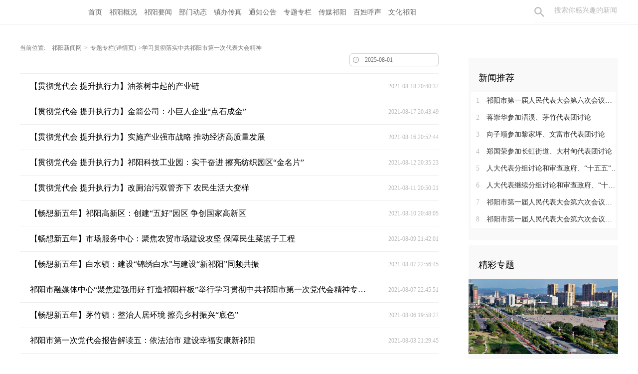

--- FILE ---
content_type: text/html
request_url: https://www.qynews.gov.cn/channel/25602.html
body_size: 8263
content:



<!Doctype html>
<html>
<head>
<meta charset="utf-8" />
<meta http-equiv="X-UA-Compatible" content="IE=edge,chrome=1" />
<meta name="viewport" content="width=device-width, initial-scale=1">
<link rel="shortcut icon" type="image/x-icon" href="/images/favicon.ico" media="screen" />
    <title>学习贯彻落实中共祁阳市第一次代表大会精神_祁阳新闻网</title>
<link type="text/css" rel="stylesheet" href="//j.rednet.cn/site/static/css/list.css"/>
<link type="text/css" rel="stylesheet" href="" id="themeStyle" />

<link type="text/css" rel="stylesheet" href="//j.rednet.cn/site/static/css/calendar.css"/>
<link type="text/css" rel="stylesheet" href="//j.rednet.cn/site/static/css/swiper.min.css">
<link type="text/css" rel="stylesheet" href="http://www.hnqynews.cn/css/new_list.css"/>
<!--[if lte IE 8]>
<script src="//j.rednet.cn/site/static/js/lib/html5.js"></script>
<![endif]-->
<script type="text/javascript" src="//j.rednet.cn/site/static/js/lib/jquery.js"></script>

<script>
var siteId="129";
var siteName = "祁阳新闻网";
var pcDomain="http://www.hnqynews.cn";
var wapDomain="https://wap.qynews.gov.cn";
var channelId="25602";
var contentId="";
var contentNewsSharePic =  "";
var WXSHARE_LOGO =  "";
var terminal="1";
</script>
<script type="text/javascript" src="//j.rednet.cn/site/static/js/lib/swiper.min.js"></script>
<script src="//j.rednet.cn/site/static/js/lib/rednetAd.js" type="text/javascript" id="rednetAd"></script>
<script type="text/javascript" src='//j.rednet.cn/site/static/js/lib/swfobject.js'></script>

  <script type="text/javascript" src="//j.rednet.cn/site/static/js/list_img.js"></script>
<script type="text/javascript" src="//j.rednet.cn/site/static/wap/js/v202003/configure/site-config-pc.js"></script>
<script src="//j.rednet.cn/site/static/wap/js/jquery.mystorage.js"></script>
    <script type="text/javascript">
    //分享标题 ，如未定义取当前页面TITLE。
    var WXSHARE_TITLE = "";
    //分享描述，如未定义取当前页面TITLE。
    var WXSHARE_DESC = "";
    //分享LOGO的图片地址，如未定义取时刻LOGO。
    var WXSHARE_LOGO = "//j.rednet.cn/site/static/images/00.jpg";
  </script>

</head>
<body>
  
        <header class="wrapper">
        <nav class="overf  nav nav-theme">
          <section class="block_1">
                <ul class="channelHeader menu"  style="background: url() left center no-repeat;padding-left:155px;">
                  <li><a href="http://www.hnqynews.cn">首页</a></li>
                  <li><a href="http://www.hnqynews.cn/channel/11537.html">祁阳概况</a></li>
                  <li><a href="http://www.hnqynews.cn/channel/11528.html">祁阳要闻</a></li>
                  <li><a href="http://www.hnqynews.cn/channel/11535.html">部门动态</a></li>
                  <li><a href="http://www.hnqynews.cn/channel/11536.html">镇办传真</a></li>
                  <li><a href="http://www.hnqynews.cn/channel/11532.html">通知公告</a></li>
                  <li><a href="http://www.hnqynews.cn/channel/11525.html">专题专栏</a></li>
                  <li><a href="http://www.hnqynews.cn/channel/11530.html">传媒祁阳</a></li>
                  <li><a href="https://people.rednet.cn/#/leaveMsgList?cityid=431100&areaid=431121">百姓呼声</a></li>
                  <li><a href="http://www.hnqynews.cn/channel/11526.html">文化祁阳</a></li>
                </ul>
                <div class="nav-search b-bottom h44 f14">
                  <form name="search"  action="//news-search.rednet.cn/search" target="_blank" accept-charset="utf-8" onsubmit="document.charset='utf-8';">
                    <input type="text" class="search-txt f14" name="q" placeholder="搜索你感兴趣的新闻"><input type="hidden" name="s"  value="129">
                    <a class="icon-search"><input type="submit" alt="" name=" " value=""></a>
                  </form>
                </div>  
            </section>
        </nav>
      
      </header>


<div class="t-center adfile">
<script id='ad1560849799887_44'> new RedAd('ad1560849799887_44',129)</script>
</div>


  <main class="block">
    <section class="crumb m_t_35 block">
        <span class="">当前位置:</span>        
        <div id="div_listPageLocation" class="breadcrumb" pageId="1672" moduleName="当前位置">
<a href="/">祁阳新闻网</a>&gt;<a href="/channel/11525.html">专题专栏(详情页)</a>&gt;学习贯彻落实中共祁阳市第一次代表大会精神        </div>
    </section>

    <section class="overf block">
      <section class="box_left f_left">
<div class="datepicker"><input type="text" id="datepicker" placeholder="选择日期"></div>
<script type="text/javascript" src="//j.rednet.cn/site_pc_common/js/laydate/laydate.js"></script>
<script>
(function(){
  //执行一个laydate实例
  $(".site_specific>div").on("mouseenter",function(){
		$(this).find("img").show();
	});
	$(".site_specific>div").on("mouseleave",function(){
		$(this).find("img").hide();
	});
  laydate.render({
	elem: '#datepicker', //指定元素
	value: new Date(1754031807514),
	max: 0,
	value: new Date(1754031807514),
	done: function(value, date, endDate){
		var url1 = window.location.protocol + "//" + window.location.host + "/channel/",url2= "/25602.html";
		if((date.year + '/' + date.month + '/' + date.date) == (new Date().getFullYear()+'/'+(new Date().getMonth()+1)+'/'+new Date().getDate())){
		window.open(url1 + "25602.html");
		}else{
if(value!=""){
		window.open(url1 + value.split("-")[0] + "/" + (value.split("-")[1]+value.split("-")[2]) + url2);
}
		}
		console.log("我要的值："+value);
	},ready:function(){

/****  年月日期的选择  ****/
var formatY="";
 $(".laydate-set-ym span").click(function(){
var url1 = window.location.protocol + "//" + window.location.host + "/channel/",url2= "/25602.html";
                $(".laydate-year-list li").click(function(){ //点击可通过标签，id，类名等
                    var formatY = $(this).attr("lay-ym");
if(new Date().getFullYear()>=formatY){
                    window.open(url1 + formatY + url2);
}
                    })

                $(".laydate-month-list li").click(function(){ //点击可通过标签，id，类名等
                    var formatM = Number($(this).attr("lay-ym"))+1;
if(formatM<10){
formatM="0"+formatM;
}
                    var formatY = $(".laydate-set-ym span").attr("lay-ym");
                    var urlYm = formatY.split("-")[0]+"/"+formatM;

    if($(this).attr("class")!="laydate-disabled"){
                    window.open(url1 + urlYm + url2);
    }


                    })

});
}
  });
})();
</script>
          <article>
            <div id="div_newsList" pageId="" fetchDataType="1"  terminal="1" moduleName="当前栏目文章列表" pageSize="50"   moduleType="1">
                  <ul class="news_list m_t_40">
                    <li><a href='http://www.hnqynews.cn/content/2021/08/18/9820384.html' title='【贯彻党代会 提升执行力】油茶树串起的产业链' target="_blank">
                        <span class="f_left">【贯彻党代会 提升执行力】油茶树串起的产业链</span> <span class="f_right time f12"> 2021-08-18 20:40:37</span>
                        </a>
                    </li>  
                    <li><a href='http://www.hnqynews.cn/content/2021/08/17/9816891.html' title='【贯彻党代会 提升执行力】金箭公司：小巨人企业“点石成金”' target="_blank">
                        <span class="f_left">【贯彻党代会 提升执行力】金箭公司：小巨人企业“点石成金”</span> <span class="f_right time f12"> 2021-08-17 20:43:49</span>
                        </a>
                    </li>  
                    <li><a href='http://www.hnqynews.cn/content/2021/08/16/9786372.html' title='【贯彻党代会 提升执行力】实施产业强市战略 推动经济高质量发展' target="_blank">
                        <span class="f_left">【贯彻党代会 提升执行力】实施产业强市战略 推动经济高质量发展</span> <span class="f_right time f12"> 2021-08-16 20:52:44</span>
                        </a>
                    </li>  
                    <li><a href='http://www.hnqynews.cn/content/2021/08/12/9775386.html' title='【贯彻党代会 提升执行力】祁阳科技工业园：实干奋进 擦亮纺织园区“金名片”' target="_blank">
                        <span class="f_left">【贯彻党代会 提升执行力】祁阳科技工业园：实干奋进 擦亮纺织园区“金名片”</span> <span class="f_right time f12"> 2021-08-12 20:35:23</span>
                        </a>
                    </li>  
                    <li><a href='http://www.hnqynews.cn/content/2021/08/11/9771517.html' title='【贯彻党代会 提升执行力】改厕治污双管齐下 农民生活大变样' target="_blank">
                        <span class="f_left">【贯彻党代会 提升执行力】改厕治污双管齐下 农民生活大变样</span> <span class="f_right time f12"> 2021-08-11 20:50:21</span>
                        </a>
                    </li>  
                    <li><a href='http://www.hnqynews.cn/content/2021/08/10/9766777.html' title='【畅想新五年】祁阳高新区：创建“五好”园区 争创国家高新区' target="_blank">
                        <span class="f_left">【畅想新五年】祁阳高新区：创建“五好”园区 争创国家高新区</span> <span class="f_right time f12"> 2021-08-10 20:48:05</span>
                        </a>
                    </li>  
                    <li><a href='http://www.hnqynews.cn/content/2021/08/09/9762820.html' title='【畅想新五年】市场服务中心：聚焦农贸市场建设攻坚 保障民生菜篮子工程' target="_blank">
                        <span class="f_left">【畅想新五年】市场服务中心：聚焦农贸市场建设攻坚 保障民生菜篮子工程</span> <span class="f_right time f12"> 2021-08-09 21:42:01</span>
                        </a>
                    </li>  
                    <li><a href='http://www.hnqynews.cn/content/2021/08/07/9756242.html' title='【畅想新五年】白水镇：建设“锦绣白水”与建设“新祁阳”同频共振' target="_blank">
                        <span class="f_left">【畅想新五年】白水镇：建设“锦绣白水”与建设“新祁阳”同频共振</span> <span class="f_right time f12"> 2021-08-07 22:56:45</span>
                        </a>
                    </li>  
                    <li><a href='http://www.hnqynews.cn/content/2021/08/07/9756194.html' title='祁阳市融媒体中心“聚焦建强用好 打造祁阳样板”举行学习贯彻中共祁阳市第一次党代会精神专题会' target="_blank">
                        <span class="f_left">祁阳市融媒体中心“聚焦建强用好 打造祁阳样板”举行学习贯彻中共祁阳市第一次党代会精神专题会</span> <span class="f_right time f12"> 2021-08-07 22:45:51</span>
                        </a>
                    </li>  
                    <li><a href='http://www.hnqynews.cn/content/2021/08/06/9753360.html' title='【畅想新五年】茅竹镇：整治人居环境  擦亮乡村振兴“底色”' target="_blank">
                        <span class="f_left">【畅想新五年】茅竹镇：整治人居环境  擦亮乡村振兴“底色”</span> <span class="f_right time f12"> 2021-08-06 19:58:27</span>
                        </a>
                    </li>  
                    <li><a href='http://www.hnqynews.cn/content/2021/08/06/9751338.html' title='祁阳市第一次党代会报告解读五：依法治市 建设幸福安康新祁阳' target="_blank">
                        <span class="f_left">祁阳市第一次党代会报告解读五：依法治市 建设幸福安康新祁阳</span> <span class="f_right time f12"> 2021-08-03 21:29:45</span>
                        </a>
                    </li>  
                    <li><a href='http://www.hnqynews.cn/content/2021/08/02/9735246.html' title='祁阳市第一次党代会报告解读四：生态立市 建设美丽宜居新祁阳' target="_blank">
                        <span class="f_left">祁阳市第一次党代会报告解读四：生态立市 建设美丽宜居新祁阳</span> <span class="f_right time f12"> 2021-08-02 20:53:55</span>
                        </a>
                    </li>  
                    <li><a href='http://www.hnqynews.cn/content/2021/07/31/9726936.html' title='祁阳市第一次党代会报告解读三：品质兴市建设城乡共荣新祁阳' target="_blank">
                        <span class="f_left">祁阳市第一次党代会报告解读三：品质兴市建设城乡共荣新祁阳</span> <span class="f_right time f12"> 2021-07-31 21:20:28</span>
                        </a>
                    </li>  
                    <li><a href='http://www.hnqynews.cn/content/2021/07/30/9723645.html' title='祁阳市第一次党代会报告解读二：开放活市 建设开明包容新祁阳' target="_blank">
                        <span class="f_left">祁阳市第一次党代会报告解读二：开放活市 建设开明包容新祁阳</span> <span class="f_right time f12"> 2021-07-30 20:13:47</span>
                        </a>
                    </li>  
                    <li><a href='http://www.hnqynews.cn/content/2021/07/29/9719429.html' title='祁阳市第一次党代会报告解读一：产业强市 建设实力强劲新祁阳' target="_blank">
                        <span class="f_left">祁阳市第一次党代会报告解读一：产业强市 建设实力强劲新祁阳</span> <span class="f_right time f12"> 2021-07-29 21:05:30</span>
                        </a>
                    </li>  
                    <li><a href='http://www.hnqynews.cn/content/2021/07/28/9715864.html' title='中国共产党祁阳市第一次代表大会胜利闭幕' target="_blank">
                        <span class="f_left">中国共产党祁阳市第一次代表大会胜利闭幕</span> <span class="f_right time f12"> 2021-07-28 22:16:08</span>
                        </a>
                    </li>  
                    <li><a href='http://www.hnqynews.cn/content/2021/07/28/9715855.html' title='中共祁阳市第一届委员会举行第一次全体会议' target="_blank">
                        <span class="f_left">中共祁阳市第一届委员会举行第一次全体会议</span> <span class="f_right time f12"> 2021-07-28 22:11:33</span>
                        </a>
                    </li>  
                    <li><a href='http://www.hnqynews.cn/content/2021/07/28/9715846.html' title='中共祁阳市第一届纪律检查委员会第一次全体会议召开' target="_blank">
                        <span class="f_left">中共祁阳市第一届纪律检查委员会第一次全体会议召开</span> <span class="f_right time f12"> 2021-07-28 22:04:44</span>
                        </a>
                    </li>  
                    <li><a href='http://www.hnqynews.cn/content/2021/07/28/9715934.html' title='中共祁阳市委书记蒋良铁接受专访' target="_blank">
                        <span class="f_left">中共祁阳市委书记蒋良铁接受专访</span> <span class="f_right time f12"> 2021-07-28 22:02:43</span>
                        </a>
                    </li>  
                    <li><a href='http://www.hnqynews.cn/content/2021/07/28/9715923.html' title='市委常委、纪委书记王亚春接受专访' target="_blank">
                        <span class="f_left">市委常委、纪委书记王亚春接受专访</span> <span class="f_right time f12"> 2021-07-28 22:01:23</span>
                        </a>
                    </li>  
                    <li><a href='http://www.hnqynews.cn/content/2021/07/28/9715818.html' title='祁阳市第一次党代会闭幕  党代表满怀信心踏新程' target="_blank">
                        <span class="f_left">祁阳市第一次党代会闭幕  党代表满怀信心踏新程</span> <span class="f_right time f12"> 2021-07-28 21:51:21</span>
                        </a>
                    </li>  
                    <li><a href='http://www.hnqynews.cn/content/2021/07/28/9715805.html' title='中国共产党祁阳市第一次代表大会第三次全体会议召开' target="_blank">
                        <span class="f_left">中国共产党祁阳市第一次代表大会第三次全体会议召开</span> <span class="f_right time f12"> 2021-07-28 21:48:21</span>
                        </a>
                    </li>  
                    <li><a href='http://www.hnqynews.cn/content/2021/07/28/9715800.html' title='中国共产党祁阳市第一次代表大会主席团召开第五次会议' target="_blank">
                        <span class="f_left">中国共产党祁阳市第一次代表大会主席团召开第五次会议</span> <span class="f_right time f12"> 2021-07-28 21:46:17</span>
                        </a>
                    </li>  
                    <li><a href='http://www.hnqynews.cn/content/2021/07/28/9715798.html' title='中国共产党祁阳市第一次代表大会召开主席团第六次会议' target="_blank">
                        <span class="f_left">中国共产党祁阳市第一次代表大会召开主席团第六次会议</span> <span class="f_right time f12"> 2021-07-28 21:43:57</span>
                        </a>
                    </li>  
                    <li><a href='http://www.hnqynews.cn/content/2021/07/28/9715791.html' title='党代表观看《精神密码》 重温风雨历程' target="_blank">
                        <span class="f_left">党代表观看《精神密码》 重温风雨历程</span> <span class="f_right time f12"> 2021-07-28 21:39:37</span>
                        </a>
                    </li>  
                    <li><a href='http://www.hnqynews.cn/content/2021/07/28/9715427.html' title='纪委监委：迅速学习传达贯彻祁阳市第一次党代会精神' target="_blank">
                        <span class="f_left">纪委监委：迅速学习传达贯彻祁阳市第一次党代会精神</span> <span class="f_right time f12"> 2021-07-28 18:03:48</span>
                        </a>
                    </li>  
                    <li><a href='http://www.hnqynews.cn/content/2021/07/27/9709010.html' title='中国共产党祁阳市第一次代表大会第二次全体会议召开' target="_blank">
                        <span class="f_left">中国共产党祁阳市第一次代表大会第二次全体会议召开</span> <span class="f_right time f12"> 2021-07-27 20:23:32</span>
                        </a>
                    </li>  
                    <li><a href='http://www.hnqynews.cn/content/2021/07/27/9709004.html' title='中国共产党祁阳市第一次代表大会召开主席团常务委员会第二次会议' target="_blank">
                        <span class="f_left">中国共产党祁阳市第一次代表大会召开主席团常务委员会第二次会议</span> <span class="f_right time f12"> 2021-07-27 20:18:17</span>
                        </a>
                    </li>  
                    <li><a href='http://www.hnqynews.cn/content/2021/07/27/9708999.html' title='市第一次党代会召开主席团常务委员会第一次会议' target="_blank">
                        <span class="f_left">市第一次党代会召开主席团常务委员会第一次会议</span> <span class="f_right time f12"> 2021-07-27 20:15:03</span>
                        </a>
                    </li>  
                    <li><a href='http://www.hnqynews.cn/content/2021/07/27/9708996.html' title='中国共产党祁阳市第一次代表大会召开主席团第三次会议' target="_blank">
                        <span class="f_left">中国共产党祁阳市第一次代表大会召开主席团第三次会议</span> <span class="f_right time f12"> 2021-07-27 20:11:58</span>
                        </a>
                    </li>  
                    <li><a href='http://www.hnqynews.cn/content/2021/07/27/9708992.html' title='中国共产党祁阳市第一次代表大会召开主席团第二次会议' target="_blank">
                        <span class="f_left">中国共产党祁阳市第一次代表大会召开主席团第二次会议</span> <span class="f_right time f12"> 2021-07-27 20:08:36</span>
                        </a>
                    </li>  
                    <li><a href='http://www.hnqynews.cn/content/2021/07/27/9708982.html' title='党代表集体观看大型现代祁剧《向阳书记》' target="_blank">
                        <span class="f_left">党代表集体观看大型现代祁剧《向阳书记》</span> <span class="f_right time f12"> 2021-07-27 20:02:12</span>
                        </a>
                    </li>  
                    <li><a href='http://www.hnqynews.cn/content/2021/07/27/9708973.html' title='各代表团分团酝酿讨论' target="_blank">
                        <span class="f_left">各代表团分团酝酿讨论</span> <span class="f_right time f12"> 2021-07-27 19:58:43</span>
                        </a>
                    </li>  
                    <li><a href='http://www.hnqynews.cn/content/2021/07/26/9705894.html' title='中国共产党祁阳市第一次代表大会开幕　全面开启建设新祁阳、挺进省十强新征程' target="_blank">
                        <span class="f_left">中国共产党祁阳市第一次代表大会开幕　全面开启建设新祁阳、挺进省十强新征程</span> <span class="f_right time f12"> 2021-07-26 22:53:01</span>
                        </a>
                    </li>  
                    <li><a href='http://www.hnqynews.cn/content/2021/07/26/9705825.html' title='党代表热议“两委”工作报告' target="_blank">
                        <span class="f_left">党代表热议“两委”工作报告</span> <span class="f_right time f12"> 2021-07-26 22:14:42</span>
                        </a>
                    </li>  
                    <li><a href='http://www.hnqynews.cn/content/2021/07/26/9705819.html' title='蒋良铁参加浯溪街道代表团学习讨论' target="_blank">
                        <span class="f_left">蒋良铁参加浯溪街道代表团学习讨论</span> <span class="f_right time f12"> 2021-07-26 22:14:18</span>
                        </a>
                    </li>  
                    <li><a href='http://www.hnqynews.cn/content/2021/07/26/9705817.html' title='陈小平参加黎家坪镇代表团讨论' target="_blank">
                        <span class="f_left">陈小平参加黎家坪镇代表团讨论</span> <span class="f_right time f12"> 2021-07-26 22:13:53</span>
                        </a>
                    </li>  
                    <li><a href='http://www.hnqynews.cn/content/2021/07/26/9705815.html' title='艾克海参加观音滩镇代表团讨论' target="_blank">
                        <span class="f_left">艾克海参加观音滩镇代表团讨论</span> <span class="f_right time f12"> 2021-07-26 22:13:24</span>
                        </a>
                    </li>  
                    <li><a href='http://www.hnqynews.cn/content/2021/07/26/9705811.html' title='祁阳市第一次党代会副科以上干部党代表会议召开' target="_blank">
                        <span class="f_left">祁阳市第一次党代会副科以上干部党代表会议召开</span> <span class="f_right time f12"> 2021-07-26 22:12:50</span>
                        </a>
                    </li>  
                    <li><a href='http://www.hnqynews.cn/content/2021/07/26/9705357.html' title='“图”说党代会丨一起谋划未来五年：建设新祁阳 挺进省十强' target="_blank">
                        <span class="f_left">“图”说党代会丨一起谋划未来五年：建设新祁阳 挺进省十强</span> <span class="f_right time f12"> 2021-07-26 17:42:51</span>
                        </a>
                    </li>  
                    <li><a href='http://www.hnqynews.cn/content/2021/07/26/9704279.html' title='“图”说党代会丨一起来看祁阳砥砺奋进的这五年' target="_blank">
                        <span class="f_left">“图”说党代会丨一起来看祁阳砥砺奋进的这五年</span> <span class="f_right time f12"> 2021-07-26 12:49:52</span>
                        </a>
                    </li>  
                    <li><a href='http://www.hnqynews.cn/content/2021/07/25/9702248.html' title='中国共产党祁阳县第十二届委员会第十次全体（扩大）会议召开' target="_blank">
                        <span class="f_left">中国共产党祁阳县第十二届委员会第十次全体（扩大）会议召开</span> <span class="f_right time f12"> 2021-07-25 21:21:49</span>
                        </a>
                    </li>  
                    <li><a href='http://www.hnqynews.cn/content/2021/07/25/9702238.html' title='中国共产党祁阳市第一次代表大会代表团召集人会议召开' target="_blank">
                        <span class="f_left">中国共产党祁阳市第一次代表大会代表团召集人会议召开</span> <span class="f_right time f12"> 2021-07-25 21:21:30</span>
                        </a>
                    </li>  
                    <li><a href='http://www.hnqynews.cn/content/2021/07/25/9702231.html' title='各代表团传达代表团召集人会议精神' target="_blank">
                        <span class="f_left">各代表团传达代表团召集人会议精神</span> <span class="f_right time f12"> 2021-07-25 21:21:04</span>
                        </a>
                    </li>  
                    <li><a href='http://www.hnqynews.cn/content/2021/07/25/9702227.html' title='中国共产党祁阳市第一次代表大会代表团团长会议召开' target="_blank">
                        <span class="f_left">中国共产党祁阳市第一次代表大会代表团团长会议召开</span> <span class="f_right time f12"> 2021-07-25 21:20:41</span>
                        </a>
                    </li>  
                    <li><a href='http://www.hnqynews.cn/content/2021/07/25/9702224.html' title='中国共产党祁阳市第一次代表大会举行预备会议' target="_blank">
                        <span class="f_left">中国共产党祁阳市第一次代表大会举行预备会议</span> <span class="f_right time f12"> 2021-07-25 21:20:12</span>
                        </a>
                    </li>  
                    <li><a href='http://www.hnqynews.cn/content/2021/07/25/9702217.html' title='中国共产党祁阳市第一次代表大会代表资格审查委员会会议召开' target="_blank">
                        <span class="f_left">中国共产党祁阳市第一次代表大会代表资格审查委员会会议召开</span> <span class="f_right time f12"> 2021-07-25 21:19:45</span>
                        </a>
                    </li>  
                    <li><a href='http://www.hnqynews.cn/content/2021/07/25/9702214.html' title='中国共产党祁阳市第一次代表大会举行主席团第一次会议' target="_blank">
                        <span class="f_left">中国共产党祁阳市第一次代表大会举行主席团第一次会议</span> <span class="f_right time f12"> 2021-07-25 21:19:30</span>
                        </a>
                    </li>  
                    <li><a href='http://www.hnqynews.cn/content/2021/07/25/9702207.html' title='我市召开严肃换届纪律部署会' target="_blank">
                        <span class="f_left">我市召开严肃换届纪律部署会</span> <span class="f_right time f12"> 2021-07-25 21:19:16</span>
                        </a>
                    </li>  
                    <li><a href='http://www.hnqynews.cn/content/2021/07/25/9702204.html' title='党代表报到：肩负重托履职责  凝心聚力谋发展' target="_blank">
                        <span class="f_left">党代表报到：肩负重托履职责  凝心聚力谋发展</span> <span class="f_right time f12"> 2021-07-25 21:19:03</span>
                        </a>
                    </li>  
                    </ul>
                  <div class="t-center" id="div_paging" pageId="">
<ul class="pagination"><li class="disabled"><a>首页</a></li><li class="active"><a>1</a></li><li><a href="/channel/25602_2.html">2</a></li><li><a href="/channel/25602_2.html">末页</a></li></ul>                  </div>
            </div>
          </article>

      </section>
  
        <section class="box_right f_right">
        <aside>
<div id='adb_r1'>
            </div>

<div id='adb_r2' style="margin-top:10px;">
            </div>


            <div class="aside_wrap" style="height:355px;">

                <div id="div_first_title" style="min-height:30px;" class="module" pageId="3898" fetchDataType="2"  terminal="1" moduleName="右侧第一个自定义标题" moduleType="1" pageSize="1"    manualData="[{'title':'新闻推荐','contentUrl':''}]" fileId="null">
                <div class="nav_title">新闻推荐</div>
                </div>

               <div id="div_yuhuatuijianNewsList" style="min-height:220px"  class="module" pageId="3898" fetchDataType="1"  terminal="1" moduleName="右侧第一个自定义内容"  pageSize="8"   manualData="[]" fileId="null" subAppId="null" channelId="11528" includeTop="2" excludeNum="0" shortTitleFlag="0">
                      <ul class="news_rank news_rank_hour">
                          <li>
                              <a href='http://www.hnqynews.cn/content/646045/66/15637861.html' title='祁阳市第一届人民代表大会第六次会议开幕 蒋崇华出席 向子顺作政府工作报告 郑国荣主持' target="_blank">
                                  <span class="prize">1</span> 
                                  祁阳市第一届人民代表大会第六次会议开幕 蒋崇华出席 向子顺作政府工作报告 郑国荣主持
                              </a>
                          </li>                                
                          <li>
                              <a href='http://www.hnqynews.cn/content/646045/66/15637847.html' title='蒋崇华参加浯溪、茅竹代表团讨论' target="_blank">
                                  <span class="prize">2</span> 
                                  蒋崇华参加浯溪、茅竹代表团讨论
                              </a>
                          </li>                                
                          <li>
                              <a href='http://www.hnqynews.cn/content/646045/66/15637848.html' title='向子顺参加黎家坪、文富市代表团讨论' target="_blank">
                                  <span class="prize">3</span> 
                                  向子顺参加黎家坪、文富市代表团讨论
                              </a>
                          </li>                                
                          <li>
                              <a href='http://www.hnqynews.cn/content/646045/67/15637898.html' title='郑国荣参加长虹街道、大村甸代表团讨论' target="_blank">
                                  <span >4</span> 
                                  郑国荣参加长虹街道、大村甸代表团讨论
                              </a>
                          </li>                                
                          <li>
                              <a href='http://www.hnqynews.cn/content/646045/67/15637897.html' title='人大代表分组讨论和审查政府、“十五五”规划纲要草案、计划、财政、法院、检察院工作报告' target="_blank">
                                  <span >5</span> 
                                  人大代表分组讨论和审查政府、“十五五”规划纲要草案、计划、财政、法院、检察院工作报告
                              </a>
                          </li>                                
                          <li>
                              <a href='http://www.hnqynews.cn/content/646045/67/15637896.html' title='人大代表继续分组讨论和审查政府、“十五五”规划纲要草案、计划、财政、法院、检察院工作报告' target="_blank">
                                  <span >6</span> 
                                  人大代表继续分组讨论和审查政府、“十五五”规划纲要草案、计划、财政、法院、检察院工作报告
                              </a>
                          </li>                                
                          <li>
                              <a href='http://www.hnqynews.cn/content/646045/67/15637895.html' title='祁阳市第一届人民代表大会第六次会议主席团第二次会议召开' target="_blank">
                                  <span >7</span> 
                                  祁阳市第一届人民代表大会第六次会议主席团第二次会议召开
                              </a>
                          </li>                                
                          <li>
                              <a href='http://www.hnqynews.cn/content/646045/67/15637894.html' title='祁阳市第一届人民代表大会第六次会议主席团第三次会议召开' target="_blank">
                                  <span >8</span> 
                                  祁阳市第一届人民代表大会第六次会议主席团第三次会议召开
                              </a>
                          </li>                                
                    </ul>
              </div>
            </div>
         
<div id='adb_r3' style="margin-top:10px;">
            </div>


              <div class="aside_wrap">
                <div id="div_two_title" style="min-height:30px;" class="module" pageId="3898" fetchDataType="2"  terminal="1" moduleName="右侧第二个自定义标题" moduleType="1" pageSize="1"    manualData="[{'title':'精彩专题','contentUrl':''}]" fileId="null">
                <div class="nav_title">精彩专题</div>
                </div>
              
                  
              <div id="div_topic_img" style="min-height:320px" class="module" pageId="3898" fetchDataType="2"  terminal="1" moduleName="右侧第二个自定义内容" pageSize="2"   manualData="[{'id':'15096220','title':'珍爱生命&#32;预防溺水','contentUrl':'http://www.hnqynews.cn/content/646941/95/15096220.html','multiLine':0,'urlCloud':'https://imgs.rednet.cn/data/70/IMAGE_TENANT_LIB/IMAGE/7017474/2025/7/3/8417efbc97c94f78afe14ac02f931f54.png','summary':'','publishTime':'2025-07-03 10:06:41','channelNames':'祁阳新闻网/专题专栏'},{'id':'13331217','title':'中国互联网联合辟谣平台','contentUrl':'http://www.hnqynews.cn/content/646756/98/13331217.html','multiLine':0,'urlCloud':'https://imgs.rednet.cn/data/70/IMAGE_TENANT_LIB/IMAGE/7019373/2023/12/6/01e45033ebbb423c9697ad9c6c6e6937.png','summary':'','publishTime':'2023-12-07 07:57:00','channelNames':'祁阳新闻网/专题专栏'}]" fileid="null" subAppId="null"    shortTitleFlag="1" moduleContentType="1">
                          <div class="p_b_10 pr">
                              <a href='http://www.hnqynews.cn/content/646941/95/15096220.html' title='珍爱生命 预防溺水' target="_blank">
                                  <img src='https://imgs.rednet.cn/data/70/IMAGE_TENANT_LIB/IMAGE/7017474/2025/7/3/8417efbc97c94f78afe14ac02f931f54.png' alt='珍爱生命 预防溺水' border="0" width="300" height="150">
                              </a>                                
                          </div>
                          <div class="p_b_10 pr">
                              <a href='http://www.hnqynews.cn/content/646756/98/13331217.html' title='中国互联网联合辟谣平台' target="_blank">
                                  <img src='https://imgs.rednet.cn/data/70/IMAGE_TENANT_LIB/IMAGE/7019373/2023/12/6/01e45033ebbb423c9697ad9c6c6e6937.png' alt='中国互联网联合辟谣平台' border="0" width="300" height="150">
                              </a>                                
                          </div>
              </div>
             
            </div>

            <div class="aside_wrap">

                <div id="div_three_title" style="min-height:30px;" class="module" pageId="3898" fetchDataType="2"  terminal="1" moduleName="右侧第三个自定义标题" moduleType="1" pageSize="1"    manualData="[{'title':'通知公告','contentUrl':'','summary':'','urlCloud':''}]" fileId="null">
                <div class="nav_title">通知公告</div>
                </div>
                
                  <div id="div_chuanmeiyuhuaNewsList" style="min-height:220px"  class="module" pageId="3898" fetchDataType="1" includeTop="1" terminal="1" moduleName="右侧第三个自定义内容" pageSize="5" channelId="11532" excludeNum="0" manualData="[]">
                          <ul>
                                  <li>
                                      <a href="http://www.hnqynews.cn/content/646045/50/15621377.html" title="祁阳市2025年公开招聘事业单位工作人员聘前公示" target="_blank">
                                      祁阳市2025年公开招聘事业单位工作人员聘前公示
                                  </a>
                                  </li>                                
                                  <li>
                                      <a href="http://www.hnqynews.cn/content/646045/59/15618072.html" title="祁阳市2025年公开招聘事业单位工作人员体检结果公布" target="_blank">
                                      祁阳市2025年公开招聘事业单位工作人员体检结果公布
                                  </a>
                                  </li>                                
                                  <li>
                                      <a href="http://www.hnqynews.cn/content/646045/96/15593074.html" title="祁阳市人民政府征兵办公室2026年兵役登记通告" target="_blank">
                                      祁阳市人民政府征兵办公室2026年兵役登记通告
                                  </a>
                                  </li>                                
                                  <li>
                                      <a href="http://www.hnqynews.cn/content/646956/75/15584232.html" title="祁阳市2025年公开招聘事业单位工作人员体检通知" target="_blank">
                                      祁阳市2025年公开招聘事业单位工作人员体检通知
                                  </a>
                                  </li>                                
                                  <li>
                                      <a href="http://www.hnqynews.cn/content/646956/52/15551618.html" title="祁阳市2025年公开招聘事业单位工作人员资格复审人员名单公布" target="_blank">
                                      祁阳市2025年公开招聘事业单位工作人员资格复审人员名单公布
                                  </a>
                                  </li>                                
                          </ul>
                  </div>


        </aside>
    </section>
	<script type="text/javascript" src="https://ad.rednet.cn/Code/1477.htm"></script>

    </section>
  </main>
  
        <footer class="nfooter clear" style="margin-top:0;">
        <div class="about" id="copyright">
        </div>
    </footer>
    <script type="text/javascript">
        (function(w,d,g,r){
            w['_wd_o']=r;
            w[r]=w[r]||function(){arguments.t=1*new Date(),(w[r].q=w[r].q||[]).push(arguments);};
            var a=d.createElement('script'),m=d.getElementsByTagName('script')[0];
            a.async=1;
            a.src=g;m.parentNode.insertBefore(a,m);
          })(window,document,'//cl3.webterren.com/webdig.js?z=41','_wa');
        _wa('wd_paramtracker', '_wdxid=000000000000000000000000000000000000000000');


(function(){
    var bp = document.createElement('script');
    var curProtocol = window.location.protocol.split(':')[0];
    if (curProtocol === 'https'){
   bp.src = 'https://zz.bdstatic.com/linksubmit/push.js';
  }
  else{
  bp.src = 'http://push.zhanzhang.baidu.com/push.js';
  }
    var s = document.getElementsByTagName("script")[0];
    s.parentNode.insertBefore(bp, s);
})();

    </script>
<!-- 
<script>
					$(document).ready(function(){
						$('.tr_img li:gt(0) img').css('border','0').css('margin-bottom','14px');
						$('.tr_img li img').click(function(){
							$(this).css('border','2px solid #e00')
							$('.tr_img li img').not($(this)).css('border','0')
						});
                                           function visitLog() {
           if(typeof contentId!='undefined'&& typeof channelId!='undefined'&& typeof siteId!='undefined'){
		$.ajax({
			type: "post",
			contentType: "application/json; charset=utf-8",
			url: APIURL + "/content/visit/",
			data: JSON.stringify({
				contentId: contentId,
				channelId: channelId,
				siteId: siteId,
				terminal: '1',
				url: window.location.href
			}),
			dataType: 'json',
			success: function (resp) {

			}
		});
          }
	}

	visitLog();
					});



				</script>
                                 -->

</body>
</html>


--- FILE ---
content_type: text/css
request_url: https://j.rednet.cn/site/static/css/global.css
body_size: 1724
content:
html, body { margin: 0px;min-width:1200px;  }
ol,ul { margin:0;}
img { border: 0;vertical-align: middle;}
body { font-size:12px;font-family:"Microsoft Yahei, 宋体, Verdana, Geneva, sans-serif";line-height:24px; }
a { text-decoration: none; color: #053367;cursor: pointer; }
.wrapper{ width:100%; /*height:auto;*/ display:block; margin:0 auto; }
.block, .nBlock { width:1200px; height:auto; display:block; margin:0 auto;  position:relative; overflow: hidden; }
.overf { overflow: hidden; }

select, input { font-size: 12px; font-family: "microsoft yahei"; padding: 0px; margin: 0px; color: #000; }
ul, li, dl, dt, dd, h1, h2, h3, h4, h5, p, form, em, spen { margin: 0; padding: 0; list-style: none }
table { border: 0; padding: 0; margin: 0; }
em, i { font-style: normal }
.pr{position: relative;}

/* float */
.f_left{ float:left;}
.f_right{ float:right;}
.f_midd{ margin:0 auto; }
.f-left{ float:left;}
.f-right{ float:right;}
.f-midd{ margin:0 auto; }

/* 清除浮动 */
.clear { clear: both;}

/* font */
.f12 { font-size: 12px; }
.f14 { font-size: 14px; }
.f16 { font-size: 16px; }
.f18 { font-size: 18px; }
.f20 { font-size: 20px; }
.f22 { font-size: 22px; }
.f24 { font-size: 24px; }
.f26 { font-size: 26px; }
.f30 { font-size: 30px; }
.f32 { font-size: 32px; }
.f34 { font-size: 34px; }
.f36 { font-size: 36px; }
.fn { font-weight: normal; }
.fb { font-weight: bold; }

.fn { font-weight: normal; }
.h { font-family: "microsoft yahei", "榛戜綋"; }
.b { font-weight: bold; }
.en { font-family: Verdana, Arial, Helvetica, sans-serif, "瀹嬩綋"; }
i.nav { padding: 0 5px; color: #aaa; }
ct p {display: flow-root;}
p img { padding: 0px; /*border: 1px solid #ddd;*/ }

/*  margin  padding*/
.m_t_5 { margin-top: 5px !important; }
.m_t_10 { margin-top: 10px !important; }
.m_t_15 { margin-top: 15px !important; }
.m_t_20 { margin-top: 20px !important; }
.m_t_25 { margin-top: 25px !important; }
.m_t_30 { margin-top: 30px !important; }
.m_t_35 { margin-top: 35px !important; }
.m_t_40 { margin-top: 40px !important; }
.m_t_45 { margin-top: 45px !important; }
.m_t_50 { margin-top: 50px !important; }
.m_b_5 { margin-bottom: 5px !important; }
.m_b_10 { margin-bottom: 10px !important; }
.m_b_15 { margin-bottom: 15px !important; }
.m_b_20 { margin-bottom: 20px !important; }
.m_b_25 { margin-bottom: 25px !important; }
.m_b_30 { margin-bottom: 30px !important; }
.m_b_35 { margin-bottom: 35px !important; }
.m_b_40 { margin-bottom: 40px !important; }
.m_b_45 { margin-bottom: 45px !important; }
.m_b_50 { margin-bottom: 50px !important; }
.m_l_10 { margin-left: 10px !important; }
.m_l_15 { margin-left: 15px !important; }
.m_r_10 { margin-right: 10px !important; }
.p_t_5 { padding-top: 5px; }
.p_t_10 { padding-top: 10px; }
.p_t_15 { padding-top: 15px; }
.p_t_18 { padding-top: 18px; }
.p_t_20 { padding-top: 20px; }
.p_t_25 { padding-top: 25px; }
.p_t_30 { padding-top: 30px; }
.p_t_35 { padding-top: 35px; }
.p_t_40 { padding-top: 40px; }
.p_t_45 { padding-top: 45px; }
.p_t_50 { padding-top: 50px; }
.p_b_5 { padding-bottom: 5px; }
.p_b_10 { padding-bottom: 10px; }
.p_b_15 { padding-bottom: 15px; }
.p_b_20 { padding-bottom: 20px; }
.p_b_25 { padding-bottom: 25px; }
.p_b_30 { padding-bottom: 30px; }
.p_b_35 { padding-bottom: 35px; }
.p_b_40 { padding-bottom: 40px; }
.p_b_50 { padding-bottom: 50px; }
.p_l_5 { padding-left: 5px; }
.p_l_10 { padding-left: 10px; }
.p_l_15 { padding-left: 15px; }
.p_l_20 { padding-left: 20px; }
.p_l_25 { padding-left: 25px; }
.p_l_30 { padding-left: 30px; }
.p_l_40 { padding-left: 40px; }
.p_l_50 { padding-left: 50px; }
.p_r_5 { padding-right: 5px; }
.p_r_10 { padding-right: 10px; }
.p_r_15 { padding-right: 15px; }
.p_r_20 { padding-right: 20px; }
.p_r_25 { padding-right: 25px; }
.p_r_30 { padding-right: 30px; }
.p_r_40 { padding-right: 40px; }
.p_r_50 { padding-right: 50px; }

/* ---border--- */
.b-right{ border-right:1px solid #ddd;}
.b-left{ border-left:1px solid #ddd;}
.b-top{ border-top:1px solid #ddd;}
.b-bottom{ border-bottom:1px solid #ddd;}
.b-bottom6b6e81{ border-bottom:1px solid #6b6e81;}
.b-bottom-2gray3{border-bottom:2px solid #333;}
.b-top-2gray3{border-top:2px solid #333;}
.t-center{ text-align:center;}
.t-left{ text-align:left;}
.t-right{ text-align:right;}

/*-- --*/
.line-3a00{border-bottom:3px solid #a00;}
.line-3ddd{border-bottom:3px solid #ddd;}

/* line-height */
.h20 { line-height: 20px; }
.h22 { line-height: 22px; }
.h24 { line-height: 24px; }
.h26 { line-height: 26px; }
.h28 { line-height: 28px; }
.h30 { line-height: 30px; }
.h32 { line-height: 32px; height: 32px !important; }
.h34 { line-height: 34px; }
.h36 { line-height: 36px; }
.h38 { line-height: 38px; }
.h40 { line-height: 40px; }
.h44 { line-height: 44px; height: 44px !important;}
.h55 { line-height: 55px; }

/*color*/
.font_yellow { color: #FFEDB4; }
.cWhite, a.cWhite:link, a.cWhite:visited { color: #ffffff; }
.cBlue, a.cBlue:link, a.cBlue:visited, a.cBlue:active { color: #066bb7; }
.cBlue2, a.cBlue2:link, a.cBlue2:visited, a.cBlue2:active { color: #035db8; }
a.cBlue2:hover { color: red; }
.cBlue3, a.cBlue3:link, a.cBlue3:visited, a.cBlue3:active { color: #003366; }
.cBlue4, a.cBlue4:link, a.cBlue4:visited, a.cBlue4:active { color: #031F68; }
.cBlack, a.cBlack:link, a.cBlack:visited, a.cBlack:active { color: #000000; }
.cRed, a.cRed:link, a.cRed:visited { color: #ff0000; }
.cGold, a.Gold:link, a.Gold:visited { color: gold; }
.cOrange, a.cOrange:link, a.cOrange:visited { color: orangered; }
.cGray, a.cGray:link, a.cGray:visited { color: #6D6359; }
.cGray3, a.cGray3:link, a.cGray3:visited { color: #333; }
.cGray6, a.cGray6:link, a.cGray6:visited { color: #666; }
.cGray9, a.cGray9:link, a.cGray9:visited { color: #999; }
.cGrayd, a.cGrayd:link, a.cGrayd:visited { color: #ddd; }
.cGreen2, a.cGreen2:link, a.cGreen2:visited { color: #336600; }
.cYellow, a.cYellow:link, a.cYellow:visited { color: #FFE0B2; }
.cRed2, a.cRed2:link, a.cRed2:visited { color: #ce0400; }
a.cRed2:hover { color: #ce0400; text-decoration: underline; }
.cRed3, a.cRed3:link, a.cRed3:visited { color: #96570e; }
a.cRed3:hover { color: red; text-decoration: underline; }
.cHe, a.cHe:link, a.cHe:visited { color: #6a4121; }
a.He:hover { color: red; text-decoration: underline; }
.cHe2, a.cHe2:link, a.cHe2:visited { color: #9a5826; }
a.He2:hover { color: red; text-decoration: underline; }
.cHe3, a.cHe3:link, a.cHe3:visited { color: #46040e; }
a.He3:hover { color: red; text-decoration: underline; }
.cFlink, a.cFlink:link, a.cFlink:visited, a.cFlink:active { color: #eb6100; }
.cYellow4, a.cYellow4:link, a.cYellow4:visited { color: #cf5f02 }
.cblack, a.cblack:link, a.cblack:visited { color: #222; }

/*折行*/
.whn { overflow: hidden; white-space: nowrap; text-overflow: ellipsis;}

.top-bg {
    background: url(../images/top_bk.jpg) repeat-x;
}

/* 广告模块样式 */

.ad-module .swiper-container, .ad-module .ad-list {
    margin-right: 20px;
    height: 100%;
}

.ad-module .swiper-container:last-child, .ad-module .ad-list:last-child {
    margin-right: 0;
    height: 100%;
}

.ad-module .swiper-container .swiper-slide a {
    display: block;
    width: 100%;
    height: 100%;
}

.ad-module .ad-list, .ad-module .ad-list ul, .ad-module .ad-list ul li {
    position: relative;
    width: 100%;
    height: 100%;
}

.ad-module .ad-list ul li {
    left: 0;
    top: 0;
}

.ad-module .ad-list ul li .ad-list-item img {
    width: 100%;
    height: 100%;
}

--- FILE ---
content_type: text/css
request_url: https://j.rednet.cn/site_pc_common/js/laydate/theme/default/laydate.css?v=5.0.9
body_size: 1738
content:
/*! laydate-v5.0.9 日期与时间组件 MIT License  http://www.layui.com/laydate/  By 贤心 */

.laydate-set-ym,
.layui-laydate,
.layui-laydate *,
.layui-laydate-list {
    box-sizing: border-box
}

html #layuicss-laydate {
    display: none;
    position: absolute;
    width: 1989px
}

.layui-laydate * {
    margin: 0;
    padding: 0
}

.layui-laydate {
    position: absolute;
    z-index: 66666666;
    margin: 5px 0;
    border-radius: 2px;
    font-size: 14px;
    -webkit-animation-duration: .3s;
    animation-duration: .3s;
    -webkit-animation-fill-mode: both;
    animation-fill-mode: both;
    -webkit-animation-name: laydate-upbit;
    animation-name: laydate-upbit
}

.layui-laydate-main {
    width: 272px
}

.layui-laydate-content td,
.layui-laydate-header *,
.layui-laydate-list li {
    transition-duration: .3s;
    -webkit-transition-duration: .3s
}

@-webkit-keyframes laydate-upbit {
    from {
        -webkit-transform: translate3d(0, 20px, 0);
        opacity: .3
    }
    to {
        -webkit-transform: translate3d(0, 0, 0);
        opacity: 1
    }
}

@keyframes laydate-upbit {
    from {
        transform: translate3d(0, 20px, 0);
        opacity: .3
    }
    to {
        transform: translate3d(0, 0, 0);
        opacity: 1
    }
}

.layui-laydate-static {
    position: relative;
    z-index: 0;
    display: inline-block;
    margin: 0;
    -webkit-animation: none;
    animation: none
}

.laydate-ym-show .laydate-next-m,
.laydate-ym-show .laydate-prev-m {
    display: none!important
}

.laydate-ym-show .laydate-next-y,
.laydate-ym-show .laydate-prev-y {
    display: inline-block!important
}

.laydate-time-show .laydate-set-ym span[lay-type=month],
.laydate-time-show .laydate-set-ym span[lay-type=year],
.laydate-time-show .layui-laydate-header .layui-icon,
.laydate-ym-show .laydate-set-ym span[lay-type=month] {
    display: none!important
}

.layui-laydate-header {
    position: relative;
    line-height: 30px;
    padding: 10px 70px 5px
}

.laydate-set-ym span,
.layui-laydate-header i {
    padding: 0 5px;
    cursor: pointer
}

.layui-laydate-header * {
    display: inline-block;
    vertical-align: bottom
}

.layui-laydate-header i {
    position: absolute;
    top: 10px;
    color: #999;
    font-size: 18px
}

.layui-laydate-header i.laydate-prev-y {
    left: 15px
}

.layui-laydate-header i.laydate-prev-m {
    left: 45px
}

.layui-laydate-header i.laydate-next-y {
    right: 15px
}

.layui-laydate-header i.laydate-next-m {
    right: 45px
}

.laydate-set-ym {
    width: 100%;
    text-align: center;
    text-overflow: ellipsis;
    overflow: hidden;
    white-space: nowrap
}

.laydate-time-text {
    cursor: default!important
}

.layui-laydate-content {
    position: relative;
    padding: 10px;
    -moz-user-select: none;
    -webkit-user-select: none;
    -ms-user-select: none
}

.layui-laydate-content table {
    border-collapse: collapse;
    border-spacing: 0
}

.layui-laydate-content td,
.layui-laydate-content th {
    width: 36px;
    height: 30px;
    padding: 5px;
    text-align: center
}

.layui-laydate-content td {
    position: relative;
    cursor: pointer
}

.laydate-day-mark {
    position: absolute;
    left: 0;
    top: 0;
    width: 100%;
    height: 100%;
    line-height: 30px;
    font-size: 12px;
    overflow: hidden
}

.laydate-day-mark::after {
    position: absolute;
    content: '';
    right: 2px;
    top: 2px;
    width: 5px;
    height: 5px;
    border-radius: 50%
}

.layui-laydate-footer {
    position: relative;
    height: 46px;
    line-height: 26px;
    padding: 10px 20px
}

.layui-laydate-footer span {
    margin-right: 15px;
    display: inline-block;
    cursor: pointer;
    font-size: 12px
}

.layui-laydate-footer span:hover {
    color: #5FB878
}

.laydate-footer-btns {
    position: absolute;
    right: 10px;
    top: 10px
}

.laydate-footer-btns span {
    height: 26px;
    line-height: 26px;
    margin: 0 0 0 -1px;
    padding: 0 10px;
    border: 1px solid #C9C9C9;
    background-color: #fff;
    white-space: nowrap;
    vertical-align: top;
    border-radius: 2px
}

.layui-laydate-list>li,
.layui-laydate-range .layui-laydate-main {
    display: inline-block;
    vertical-align: middle
}

.layui-laydate-list {
    position: absolute;
    left: 0;
    top: 0;
    width: 100%;
    height: 100%;
    padding: 10px;
    background-color: #fff
}

.layui-laydate-list>li {
    position: relative;
    width: 33.3%;
    height: 36px;
    line-height: 36px;
    margin: 3px 0;
    text-align: center;
    cursor: pointer
}

.laydate-month-list>li {
    width: 25%;
    margin: 17px 0
}

.laydate-time-list>li {
    height: 100%;
    margin: 0;
    line-height: normal;
    cursor: default
}

.laydate-time-list p {
    position: relative;
    top: -4px;
    line-height: 29px
}

.laydate-time-list ol {
    height: 181px;
    overflow: hidden
}

.laydate-time-list>li:hover ol {
    overflow-y: auto
}

.laydate-time-list ol li {
    width: 130%;
    padding-left: 33px;
    line-height: 30px;
    text-align: left;
    cursor: pointer
}

.layui-laydate-hint {
    position: absolute;
    top: 115px;
    left: 50%;
    width: 250px;
    margin-left: -125px;
    line-height: 20px;
    padding: 15px;
    text-align: center;
    font-size: 12px
}

.layui-laydate-range {
    width: 546px
}

.layui-laydate-range .laydate-main-list-0 .laydate-next-m,
.layui-laydate-range .laydate-main-list-0 .laydate-next-y,
.layui-laydate-range .laydate-main-list-1 .laydate-prev-m,
.layui-laydate-range .laydate-main-list-1 .laydate-prev-y {
    display: none
}

.layui-laydate-range .laydate-main-list-1 .layui-laydate-content {
    border-left: 1px solid #e2e2e2
}

.layui-laydate,
.layui-laydate-hint {
    border: 1px solid #d2d2d2;
    box-shadow: 0 2px 4px rgba(0, 0, 0, .12);
    background-color: #fff;
    color: #666
}

.layui-laydate-header {
    border-bottom: 1px solid #e2e2e2
}

.layui-laydate-header i:hover,
.layui-laydate-header span:hover {
    color: #5FB878
}

.layui-laydate-content {
    border-top: none 0;
    border-bottom: none 0
}

.layui-laydate-content th {
    font-weight: 400;
    color: #333
}

.layui-laydate-content td {
    color: #666
}

.layui-laydate-content td.laydate-selected {
    background-color: #00F7DE
}

.laydate-selected:hover {
    background-color: #00F7DE!important
}

.layui-laydate-content td:hover,
.layui-laydate-list li:hover {
    background-color: #eaeaea;
    color: #333
}

.laydate-time-list li ol {
    margin: 0;
    padding: 0;
    border: 1px solid #e2e2e2;
    border-left-width: 0
}

.laydate-time-list li:first-child ol {
    border-left-width: 1px
}

.laydate-time-list>li:hover {
    background: 0 0
}

.layui-laydate-content .laydate-day-next,
.layui-laydate-content .laydate-day-prev {
    color: #d2d2d2
}

.laydate-selected.laydate-day-next,
.laydate-selected.laydate-day-prev {
    background-color: #f8f8f8!important
}

.layui-laydate-footer {
    border-top: 1px solid #e2e2e2
}

.layui-laydate-hint {
    color: #FF5722
}

.laydate-day-mark::after {
    background-color: #5FB878
}

.layui-laydate-content td.layui-this .laydate-day-mark::after {
    display: none
}

.layui-laydate-footer span[lay-type=date] {
    color: #5FB878
}

.layui-laydate .layui-this {
    background-color: #009688!important;
    color: #fff!important
}

.layui-laydate .laydate-disabled,
.layui-laydate .laydate-disabled:hover {
    background: 0 0!important;
    color: #d2d2d2!important;
    cursor: not-allowed!important;
    -moz-user-select: none;
    -webkit-user-select: none;
    -ms-user-select: none
}

.laydate-theme-molv {
    border: none
}

.laydate-theme-molv.layui-laydate-range {
    width: 548px
}

.laydate-theme-molv .layui-laydate-main {
    width: 274px
}

.laydate-theme-molv .layui-laydate-header {
    border: none;
    background-color: #009688
}

.laydate-theme-molv .layui-laydate-header i,
.laydate-theme-molv .layui-laydate-header span {
    color: #f6f6f6
}

.laydate-theme-molv .layui-laydate-header i:hover,
.laydate-theme-molv .layui-laydate-header span:hover {
    color: #fff
}

.laydate-theme-molv .layui-laydate-content {
    border: 1px solid #e2e2e2;
    border-top: none;
    border-bottom: none
}

.laydate-theme-molv .laydate-main-list-1 .layui-laydate-content {
    border-left: none
}

.laydate-theme-grid .laydate-month-list>li,
.laydate-theme-grid .laydate-year-list>li,
.laydate-theme-grid .layui-laydate-content td,
.laydate-theme-grid .layui-laydate-content thead,
.laydate-theme-molv .layui-laydate-footer {
    border: 1px solid #e2e2e2
}

.laydate-theme-grid .laydate-selected,
.laydate-theme-grid .laydate-selected:hover {
    background-color: #f2f2f2!important;
    color: #009688!important
}

.laydate-theme-grid .laydate-selected.laydate-day-next,
.laydate-theme-grid .laydate-selected.laydate-day-prev {
    color: #d2d2d2!important
}

.laydate-theme-grid .laydate-month-list,
.laydate-theme-grid .laydate-year-list {
    margin: 1px 0 0 1px
}

.laydate-theme-grid .laydate-month-list>li,
.laydate-theme-grid .laydate-year-list>li {
    margin: 0 -1px -1px 0
}

.laydate-theme-grid .laydate-year-list>li {
    height: 43px;
    line-height: 43px
}

.laydate-theme-grid .laydate-month-list>li {
    height: 71px;
    line-height: 71px
}

@font-face {
    font-family: laydate-icon;
    src: url(https://j.rednet.cn/site_pc_common/js/laydate/theme/default/font/iconfont.eot);
    src: url(https://j.rednet.cn/site_pc_common/js/laydate/theme/default/font/iconfont.eot#iefix) format('embedded-opentype'), url(https://j.rednet.cn/site_pc_common/js/laydate/theme/default/font/iconfont.svg#iconfont) format('svg'), url(https://j.rednet.cn/site_pc_common/js/laydate/theme/default/font/iconfont.woff) format('woff'), url(https://j.rednet.cn/site_pc_common/js/laydate/theme/default/font/iconfont.ttf) format('truetype')
}

.laydate-icon {
    font-family: laydate-icon!important;
    font-size: 16px;
    font-style: normal;
    -webkit-font-smoothing: antialiased;
    -moz-osx-font-smoothing: grayscale
}